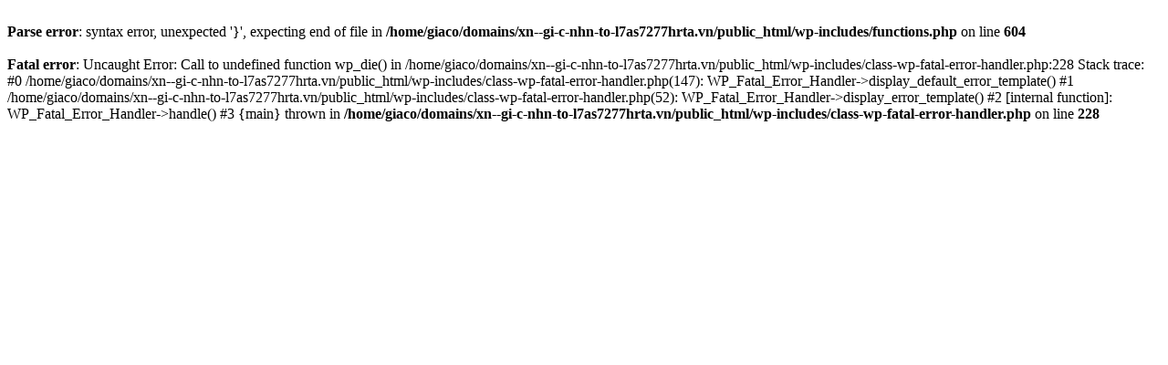

--- FILE ---
content_type: text/html; charset=utf-8
request_url: http://xn--gi-c-nhn-to-l7as7277hrta.vn/d/Z1402517.html
body_size: 371
content:
<br />
<b>Parse error</b>:  syntax error, unexpected '}', expecting end of file in <b>/home/giaco/domains/xn--gi-c-nhn-to-l7as7277hrta.vn/public_html/wp-includes/functions.php</b> on line <b>604</b><br />
<br />
<b>Fatal error</b>:  Uncaught Error: Call to undefined function wp_die() in /home/giaco/domains/xn--gi-c-nhn-to-l7as7277hrta.vn/public_html/wp-includes/class-wp-fatal-error-handler.php:228
Stack trace:
#0 /home/giaco/domains/xn--gi-c-nhn-to-l7as7277hrta.vn/public_html/wp-includes/class-wp-fatal-error-handler.php(147): WP_Fatal_Error_Handler-&gt;display_default_error_template()
#1 /home/giaco/domains/xn--gi-c-nhn-to-l7as7277hrta.vn/public_html/wp-includes/class-wp-fatal-error-handler.php(52): WP_Fatal_Error_Handler-&gt;display_error_template()
#2 [internal function]: WP_Fatal_Error_Handler-&gt;handle()
#3 {main}
  thrown in <b>/home/giaco/domains/xn--gi-c-nhn-to-l7as7277hrta.vn/public_html/wp-includes/class-wp-fatal-error-handler.php</b> on line <b>228</b><br />
